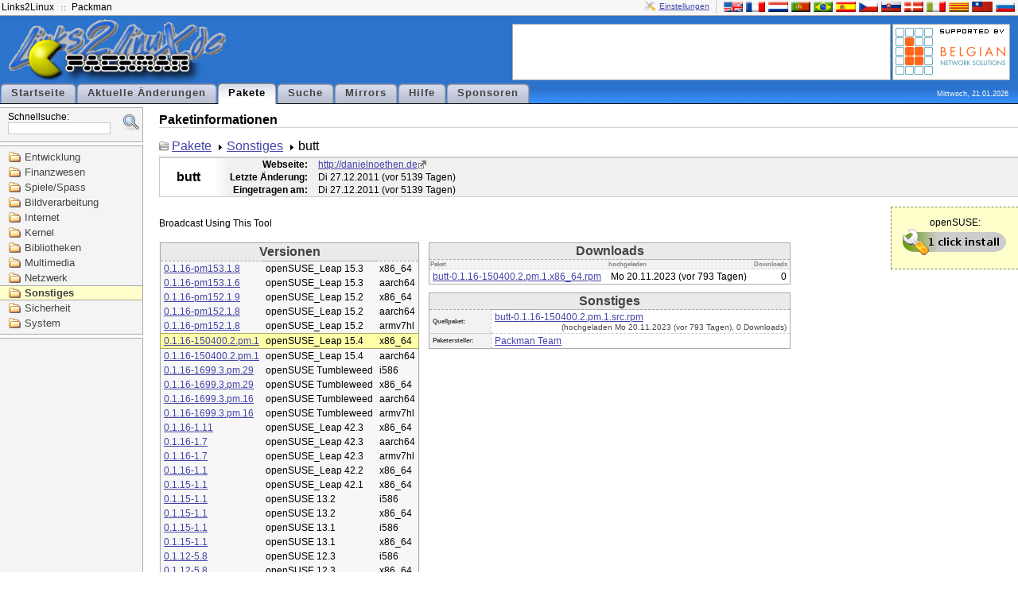

--- FILE ---
content_type: text/html; charset=UTF-8
request_url: http://packman.links2linux.de/package/butt/1062620
body_size: 16480
content:
<?xml version="1.0" encoding="UTF-8"?>
<!DOCTYPE html PUBLIC "-//W3C//DTD XHTML 1.1//EN" "http://www.w3.org/TR/xhtml11/DTD/xhtml11.dtd">

<html xmlns="http://www.w3.org/1999/xhtml" xml:lang="en">
<head>
  <title>PackMan :: Informationen zum Paket butt</title>
  <link rel="stylesheet" media="screen" href="/packman.css" type="text/css" title="Packman stylesheet"/>
  <link rel="shortcut icon" href="/images/packman.ico" type="image/x-icon"/>
  <link rel="icon" href="/images/packman.ico" type="image/x-icon"/>
  <link rel="search" type="application/opensearchdescription+xml" title="Packman package search" href="pmsearch.xml" />
  <link rel="alternate" type="application/rss+xml" title="Aktuelle &Auml;nderungen" href="/rdf/packman_en.rdf" /> 

  <!-- Disable IE6 image toolbar -->
  <meta http-equiv="imagetoolbar" content="no" />
  <meta name="keywords" content="Packman package repository openSUSE Fedora Debian Ubuntu" />
  <meta name="description" content="Packman package repository" />
  <script src="/js/prototype.js" type="text/javascript"></script>
  <script src="/js/scriptaculous.js" type="text/javascript"></script>
  <script type="text/javascript">
  
  function jumpTo(field, item) {
   	document.location.href = '/package/' + field.value;
  }
  
  </script>
</head>

<body>

<div id="top">

  <div id="top-bar">
    <ul id="top-bar-left" class="top-bar-list">
      <li><a href="http://links2linux.de">Links2Linux</a></li>
      <li class="separator"></li>
      <li><a href="http://packman.links2linux.de">Packman</a></li>
    </ul>

    <div id="top-bar-right" class="top-bar-list"><a id="prefs" href="/prefs" title="Einstellungen konfigurieren">Einstellungen</a><div class="top-bar-separator"></div><a href="/lang/en" title="English"><img src="/images/flag-en.png" alt="en" class="flag"/></a><a href="/lang/fr" title="Fran&ccedil;ais"><img src="/images/flag-fr.png" alt="fr" class="flag"/></a><a href="/lang/nl" title="Nederlands"><img src="/images/flag-nl.png" alt="nl" class="flag"/></a><a href="/lang/pt" title="Portugu&ecirc;s"><img src="/images/flag-pt.png" alt="pt" class="flag"/></a><a href="/lang/br" title="Portugu&ecirc;s brasileiro"><img src="/images/flag-br.png" alt="br" class="flag"/></a><a href="/lang/es" title="Espa&ntilde;ol"><img src="/images/flag-es.png" alt="es" class="flag"/></a><a href="/lang/cs" title="&#268;esky"><img src="/images/flag-cs.png" alt="cs" class="flag"/></a><a href="/lang/sk" title="Sloven&#269;ina"><img src="/images/flag-sk.png" alt="sk" class="flag"/></a><a href="/lang/da" title="Dansk"><img src="/images/flag-da.png" alt="da" class="flag"/></a><a href="/lang/it" title="Italiano"><img src="/images/flag-it.png" alt="it" class="flag"/></a><a href="/lang/ca" title="Catal&agrave;"><img src="/images/flag-ca.png" alt="ca" class="flag"/></a><a href="/lang/tw" title="&#32321;&#39636;&#20013;&#25991;"><img src="/images/flag-tw.png" alt="tw" class="flag"/></a><a href="/lang/ru" title="&#1088;&#1091;&#1089;&#1089;&#1082;&#1080;&#1081;"><img src="/images/flag-ru.png" alt="ru" class="flag"/></a></div>

        
  </div> <!-- /top-bar -->

  <div id="top-content">

    <div id="logo">
      <a href="/"><img src="/images/sitelogo.png" width="274" height="84" alt="Links2Linux :: Packman" /></a>
    </div> <!-- /logo -->

    <div id="top-content-right">
      <div id="banner">
      <script type="text/javascript"><!--
google_ad_client = "pub-7243850243878938";
/* default horizontal */
google_ad_slot = "9466354319";
google_ad_width = 468;
google_ad_height = 60;
//-->
</script>
<script type="text/javascript"
src="http://pagead2.googlesyndication.com/pagead/show_ads.js">
</script>      </div>
      <div id="sponsors">
      	<a href="/sponsors#benesol"><img src="/images/supported-by/benesol.png" alt="benesol" title="Belgian Network Solutions"/></a>
      </div>
    </div> <!-- /top-content -->


    <div class="clear"></div>

          <ul id="menubox">
        <li onclick='document.location.href="/";'>
			<a href="/">Startseite</a>
		</li>
        <li onclick='document.location.href="/updates";'>
			<a href="/updates">Aktuelle &Auml;nderungen</a>
		</li>
        <li id="active">
			<a href="/packages">Pakete</a>
		</li>
        <li onclick='document.location.href="/search";'>
			<a href="/search">Suche</a>
		</li>
        <li onclick='document.location.href="/mirrors";'>
			<a href="/mirrors">Mirrors</a>
		</li>
        <li onclick='document.location.href="/help";'>
			<a href="/help">Hilfe</a>
		</li>
        <li onclick='document.location.href="/sponsors";'>
			<a href="/sponsors">Sponsoren</a>
		</li>
      </ul>
      <div class="clear"></div>
    <div id="date">Mittwoch, 21.01.2026</div>

  </div> <!-- /top-content -->

</div> <!-- /top -->


<div id="left-container">
<div id="searchbox">
<form id="search" action="/search" method="get">
<fieldset>
<input type="hidden" name="scope" value="name" />
Schnellsuche:<br /><input type="text" id="q" class="input-text" name="q" value="" size="20" maxlength="50" autocomplete="off" accesskey="s" /><a id="extsearch" href="/search"><img src="/images/extsearch.png" alt="[?]" title="erweiterte Suche"/></a></fieldset></form>
<div class="auto_complete" id="q_auto_complete"></div>
<script type="text/javascript">

new Ajax.Autocompleter('q', 'q_auto_complete', '/ajax/search',
{minChars: 2,
afterUpdateElement: jumpTo});
document.getElementById('q_auto_complete').style.visibility = 'visible'; 
</script>
</div><div id="navigation">
<ul>
      <li>
      <a href="/category/development">Entwicklung</a>
   </li>
         <li>
      <a href="/category/finance">Finanzwesen</a>
   </li>
         <li>
      <a href="/category/games-fun">Spiele/Spass</a>
   </li>
         <li>
      <a href="/category/graphics">Bildverarbeitung</a>
   </li>
         <li>
      <a href="/category/internet">Internet</a>
   </li>
         <li>
      <a href="/category/kernel">Kernel</a>
   </li>
         <li>
      <a href="/category/libraries">Bibliotheken</a>
   </li>
         <li>
      <a href="/category/multimedia">Multimedia</a>
   </li>
         <li>
      <a href="/category/network">Netzwerk</a>
   </li>
         <li id="selected-category">
      <a href="/category/other">Sonstiges</a>
   </li>
         <li>
      <a href="/category/security">Sicherheit</a>
   </li>
         <li>
      <a href="/category/system">System</a>
   </li>
      </ul>
</div> <!-- /navigation --><!-- adsense start -->
<div id="left-ad">
<script type="text/javascript"><!--
google_ad_client = "pub-7243850243878938";
/* 160x600, grey */
google_ad_slot = "6057669276";
google_ad_width = 160;
google_ad_height = 600;
//-->
</script>
<script type="text/javascript"
src="http://pagead2.googlesyndication.com/pagead/show_ads.js">
</script>
</div>
<!-- adsense end -->
</div> <!-- #left-container -->

<div id="navbody">


<h1>Paketinformationen</h1>

<div id="package-path-container">
<ul id="package-path">
<li><a href="/packages">Pakete</a></li>
<li><a href="/category/other">Sonstiges</a></li>
<li>butt</li>
</ul>
</div>
<div id="package-details-container">
<table id="package-details-header">
<tbody>
<tr>
	<td rowspan="3" id="package-details-header-name"><h1>butt</h1></td>
     <th>Webseite:</th>
     <td width="100%">
                <a href="http://danielnoethen.de" class="homepage">http://danielnoethen.de</a>
             </td>
</tr>
<tr>
<th>Letzte &Auml;nderung:</th><td>Di 27.12.2011&nbsp;(vor 5139 Tagen)</td>
</tr>
<tr>
<th>Eingetragen am:</th><td>Di 27.12.2011&nbsp;(vor 5139 Tagen)</td>
</tr>
</tbody>
</table>

<div class="ymp">openSUSE:<br/><a href="/install/butt"><img src="/images/ympbutton.png" alt="1-click-install" title="Click to install butt" /></a></div>
<div id="package-description">
Broadcast Using This Tool
</div>

<table id="package-details-download">
<tbody>
	<tr>
		<td rowspan="2" id="package-details-left">
			<table id="package-details-releases">
			<thead>
				<tr><th class="box-title" colspan="3">Versionen</th></tr>
			</thead>
			<tbody>
									<tr onclick="document.location.href='/package/butt/1036037';">
  <td><a href="/package/butt/1036037">0.1.16-pm153.1.8</a></td>
  <td>openSUSE_Leap 15.3</td>
  <td>x86_64</td>
</tr>
									<tr onclick="document.location.href='/package/butt/1036405';">
  <td><a href="/package/butt/1036405">0.1.16-pm153.1.6</a></td>
  <td>openSUSE_Leap 15.3</td>
  <td>aarch64</td>
</tr>
									<tr onclick="document.location.href='/package/butt/1004837';">
  <td><a href="/package/butt/1004837">0.1.16-pm152.1.9</a></td>
  <td>openSUSE_Leap 15.2</td>
  <td>x86_64</td>
</tr>
									<tr onclick="document.location.href='/package/butt/1005624';">
  <td><a href="/package/butt/1005624">0.1.16-pm152.1.8</a></td>
  <td>openSUSE_Leap 15.2</td>
  <td>aarch64</td>
</tr>
									<tr onclick="document.location.href='/package/butt/1006841';">
  <td><a href="/package/butt/1006841">0.1.16-pm152.1.8</a></td>
  <td>openSUSE_Leap 15.2</td>
  <td>armv7hl</td>
</tr>
									<tr onclick="document.location.href='/package/butt/1062620';" id="selected-release">
  <td><a href="/package/butt/1062620">0.1.16-150400.2.pm.1</a></td>
  <td>openSUSE_Leap 15.4</td>
  <td>x86_64</td>
</tr>
									<tr onclick="document.location.href='/package/butt/1062625';">
  <td><a href="/package/butt/1062625">0.1.16-150400.2.pm.1</a></td>
  <td>openSUSE_Leap 15.4</td>
  <td>aarch64</td>
</tr>
									<tr onclick="document.location.href='/package/butt/1115795';">
  <td><a href="/package/butt/1115795">0.1.16-1699.3.pm.29</a></td>
  <td>openSUSE Tumbleweed</td>
  <td>i586</td>
</tr>
									<tr onclick="document.location.href='/package/butt/1115547';">
  <td><a href="/package/butt/1115547">0.1.16-1699.3.pm.29</a></td>
  <td>openSUSE Tumbleweed</td>
  <td>x86_64</td>
</tr>
									<tr onclick="document.location.href='/package/butt/1115292';">
  <td><a href="/package/butt/1115292">0.1.16-1699.3.pm.16</a></td>
  <td>openSUSE Tumbleweed</td>
  <td>aarch64</td>
</tr>
									<tr onclick="document.location.href='/package/butt/1115473';">
  <td><a href="/package/butt/1115473">0.1.16-1699.3.pm.16</a></td>
  <td>openSUSE Tumbleweed</td>
  <td>armv7hl</td>
</tr>
									<tr onclick="document.location.href='/package/butt/888283';">
  <td><a href="/package/butt/888283">0.1.16-1.11</a></td>
  <td>openSUSE_Leap 42.3</td>
  <td>x86_64</td>
</tr>
									<tr onclick="document.location.href='/package/butt/897040';">
  <td><a href="/package/butt/897040">0.1.16-1.7</a></td>
  <td>openSUSE_Leap 42.3</td>
  <td>aarch64</td>
</tr>
									<tr onclick="document.location.href='/package/butt/888328';">
  <td><a href="/package/butt/888328">0.1.16-1.7</a></td>
  <td>openSUSE_Leap 42.3</td>
  <td>armv7hl</td>
</tr>
									<tr onclick="document.location.href='/package/butt/833651';">
  <td><a href="/package/butt/833651">0.1.16-1.1</a></td>
  <td>openSUSE_Leap 42.2</td>
  <td>x86_64</td>
</tr>
									<tr onclick="document.location.href='/package/butt/785018';">
  <td><a href="/package/butt/785018">0.1.15-1.1</a></td>
  <td>openSUSE_Leap 42.1</td>
  <td>x86_64</td>
</tr>
									<tr onclick="document.location.href='/package/butt/784981';">
  <td><a href="/package/butt/784981">0.1.15-1.1</a></td>
  <td>openSUSE 13.2</td>
  <td>i586</td>
</tr>
									<tr onclick="document.location.href='/package/butt/784982';">
  <td><a href="/package/butt/784982">0.1.15-1.1</a></td>
  <td>openSUSE 13.2</td>
  <td>x86_64</td>
</tr>
									<tr onclick="document.location.href='/package/butt/784983';">
  <td><a href="/package/butt/784983">0.1.15-1.1</a></td>
  <td>openSUSE 13.1</td>
  <td>i586</td>
</tr>
									<tr onclick="document.location.href='/package/butt/784984';">
  <td><a href="/package/butt/784984">0.1.15-1.1</a></td>
  <td>openSUSE 13.1</td>
  <td>x86_64</td>
</tr>
									<tr onclick="document.location.href='/package/butt/514323';">
  <td><a href="/package/butt/514323">0.1.12-5.8</a></td>
  <td>openSUSE 12.3</td>
  <td>i586</td>
</tr>
									<tr onclick="document.location.href='/package/butt/513286';">
  <td><a href="/package/butt/513286">0.1.12-5.8</a></td>
  <td>openSUSE 12.3</td>
  <td>x86_64</td>
</tr>
									<tr onclick="document.location.href='/package/butt/512146';">
  <td><a href="/package/butt/512146">0.1.12-5.4</a></td>
  <td>openSUSE 12.2</td>
  <td>i586</td>
</tr>
									<tr onclick="document.location.href='/package/butt/510067';">
  <td><a href="/package/butt/510067">0.1.12-5.4</a></td>
  <td>openSUSE 12.2</td>
  <td>x86_64</td>
</tr>
									<tr onclick="document.location.href='/package/butt/628675';">
  <td><a href="/package/butt/628675">0.1.12-5.4</a></td>
  <td>openSUSE 11.4</td>
  <td>i586</td>
</tr>
									<tr onclick="document.location.href='/package/butt/628676';">
  <td><a href="/package/butt/628676">0.1.12-5.4</a></td>
  <td>openSUSE 11.4</td>
  <td>x86_64</td>
</tr>
									<tr onclick="document.location.href='/package/butt/628669';">
  <td><a href="/package/butt/628669">0.1.12-5.4</a></td>
  <td>SLE 11</td>
  <td>i586</td>
</tr>
									<tr onclick="document.location.href='/package/butt/628670';">
  <td><a href="/package/butt/628670">0.1.12-5.4</a></td>
  <td>SLE 11</td>
  <td>x86_64</td>
</tr>
									<tr onclick="document.location.href='/package/butt/435372';">
  <td><a href="/package/butt/435372">0.1.12-5.2</a></td>
  <td>openSUSE 12.1</td>
  <td>i586</td>
</tr>
									<tr onclick="document.location.href='/package/butt/435373';">
  <td><a href="/package/butt/435373">0.1.12-5.2</a></td>
  <td>openSUSE 12.1</td>
  <td>x86_64</td>
</tr>
									<tr onclick="document.location.href='/package/butt/279927';">
  <td><a href="/package/butt/279927">0.1.12-3.1</a></td>
  <td>openSUSE 11.3</td>
  <td>i586</td>
</tr>
									<tr onclick="document.location.href='/package/butt/279928';">
  <td><a href="/package/butt/279928">0.1.12-3.1</a></td>
  <td>openSUSE 11.3</td>
  <td>x86_64</td>
</tr>
							</tbody>
			</table>
		</td>
		<td>
			<table id="package-details-binfiles">
			<thead>
								<tr><th class="box-title" colspan="3">Downloads</th></tr>
				<tr id="package-details-binfiles-heading"><th>Paket</th><th>hochgeladen</th><th>Downloads</th></tr>
			</thead>
			<tbody>
									<tr onclick="document.location.href='/download/butt/3524349/butt-0.1.16-150400.2.pm.1.x86_64.rpm';">
	<td class="package-details-binfiles-file"><a href="/download/butt/3524349/butt-0.1.16-150400.2.pm.1.x86_64.rpm">butt-0.1.16-150400.2.pm.1.x86_64.rpm</a></td>
	<td class="package-details-binfiles-date">Mo 20.11.2023&nbsp;(vor 793 Tagen)</td>
	<td class="package-details-binfiles-downloads">0</td>
</tr>

							</tbody>
			</table>

			<table id="package-details-srcfiles">
			<thead>
				<tr><th class="box-title" colspan="2">Sonstiges</th></tr>
			</thead>
			<tbody>
				<tr id="package-details-srcfile-heading">
          <th>Quellpaket:</th>
					<td class="package-details-binfiles-file">
				            <a href="/downloadsource/1062620/butt-0.1.16-150400.2.pm.1.src.rpm">butt-0.1.16-150400.2.pm.1.src.rpm</a><br /> <span class="package-details-source-uploaded">(hochgeladen Mo 20.11.2023&nbsp;(vor 793 Tagen), 0 Downloads)</span>
						            </td>
				</tr>
				<tr id="package-details-srcfile-heading">
          <th>Paketersteller:</th>
					<td id="package-details-packager">
					<script type="text/javascript">eval(unescape('%64%6f%63%75%6d%65%6e%74%2e%77%72%69%74%65%28%27%3c%61%20%68%72%65%66%3d%22%6d%61%69%6c%74%6f%3a%70%61%63%6b%6d%61%6e%40%6c%69%6e%6b%73%32%6c%69%6e%75%78%2e%64%65%3f%63%63%3d%70%61%63%6b%6d%61%6e%40%6c%69%6e%6b%73%32%6c%69%6e%75%78%2e%64%65%26%73%75%62%6a%65%63%74%3d%25%35%42%50%4d%25%35%44%25%32%30%62%75%74%74%25%32%30%30%2e%31%2e%31%36%2d%31%35%30%34%30%30%2e%32%2e%70%6d%2e%31%25%32%30%25%32%38%6f%70%65%6e%53%55%53%45%5f%4c%65%61%70%25%32%30%31%35%2e%34%25%32%46%78%38%36%5f%36%34%25%32%39%22%20%3e%50%61%63%6b%6d%61%6e%20%54%65%61%6d%3c%2f%61%3e%27%29%3b'))</script>
          <noscript>Packman Team</noscript>
										</td>
				</tr>
			</tbody>
			</table>

		</td>
	</tr>
	</tbody>
</table>

</div> <!-- #package-details-container -->

</div> <!-- /body -->

<div class="clear"></div>

<div id="footer">
  <div id="valid">
    <img src="/images/xhtml11.png" alt="valid xhtml 1.1" width="80" height="15" />
    <img src="/images/css.png" alt="valid css 2" width="80" height="15" />
      </div>
  <div id="copyright">
    &copy; 2001-2026 by Marc Schiffbauer and Pascal Bleser&nbsp;
  </div>
</div> <!-- footer -->

<div class="clear"></div>

</body>
</html>

--- FILE ---
content_type: text/html; charset=utf-8
request_url: https://www.google.com/recaptcha/api2/aframe
body_size: 267
content:
<!DOCTYPE HTML><html><head><meta http-equiv="content-type" content="text/html; charset=UTF-8"></head><body><script nonce="IoWRB94CiKUmVb_LB6QmMA">/** Anti-fraud and anti-abuse applications only. See google.com/recaptcha */ try{var clients={'sodar':'https://pagead2.googlesyndication.com/pagead/sodar?'};window.addEventListener("message",function(a){try{if(a.source===window.parent){var b=JSON.parse(a.data);var c=clients[b['id']];if(c){var d=document.createElement('img');d.src=c+b['params']+'&rc='+(localStorage.getItem("rc::a")?sessionStorage.getItem("rc::b"):"");window.document.body.appendChild(d);sessionStorage.setItem("rc::e",parseInt(sessionStorage.getItem("rc::e")||0)+1);localStorage.setItem("rc::h",'1769027777628');}}}catch(b){}});window.parent.postMessage("_grecaptcha_ready", "*");}catch(b){}</script></body></html>

--- FILE ---
content_type: application/javascript
request_url: http://packman.links2linux.de/js/slider.js
body_size: 11283
content:
// script.aculo.us slider.js v1.6.4, Wed Sep 06 11:30:58 CEST 2006

// Copyright (c) 2005 Marty Haught, Thomas Fuchs 
//
// See http://script.aculo.us for more info
// 
// Permission is hereby granted, free of charge, to any person obtaining
// a copy of this software and associated documentation files (the
// "Software"), to deal in the Software without restriction, including
// without limitation the rights to use, copy, modify, merge, publish,
// distribute, sublicense, and/or sell copies of the Software, and to
// permit persons to whom the Software is furnished to do so, subject to
// the following conditions:
// 
// The above copyright notice and this permission notice shall be
// included in all copies or substantial portions of the Software.
//
// THE SOFTWARE IS PROVIDED "AS IS", WITHOUT WARRANTY OF ANY KIND,
// EXPRESS OR IMPLIED, INCLUDING BUT NOT LIMITED TO THE WARRANTIES OF
// MERCHANTABILITY, FITNESS FOR A PARTICULAR PURPOSE AND
// NONINFRINGEMENT. IN NO EVENT SHALL THE AUTHORS OR COPYRIGHT HOLDERS BE
// LIABLE FOR ANY CLAIM, DAMAGES OR OTHER LIABILITY, WHETHER IN AN ACTION
// OF CONTRACT, TORT OR OTHERWISE, ARISING FROM, OUT OF OR IN CONNECTION
// WITH THE SOFTWARE OR THE USE OR OTHER DEALINGS IN THE SOFTWARE.

if(!Control) var Control = {};
Control.Slider = Class.create();

// options:
//  axis: 'vertical', or 'horizontal' (default)
//
// callbacks:
//  onChange(value)
//  onSlide(value)
Control.Slider.prototype = {
  initialize: function(handle, track, options) {
    var slider = this;
    
    if(handle instanceof Array) {
      this.handles = handle.collect( function(e) { return $(e) });
    } else {
      this.handles = [$(handle)];
    }
    
    this.track   = $(track);
    this.options = options || {};

    this.axis      = this.options.axis || 'horizontal';
    this.increment = this.options.increment || 1;
    this.step      = parseInt(this.options.step || '1');
    this.range     = this.options.range || $R(0,1);
    
    this.value     = 0; // assure backwards compat
    this.values    = this.handles.map( function() { return 0 });
    this.spans     = this.options.spans ? this.options.spans.map(function(s){ return $(s) }) : false;
    this.options.startSpan = $(this.options.startSpan || null);
    this.options.endSpan   = $(this.options.endSpan || null);

    this.restricted = this.options.restricted || false;

    this.maximum   = this.options.maximum || this.range.end;
    this.minimum   = this.options.minimum || this.range.start;

    // Will be used to align the handle onto the track, if necessary
    this.alignX = parseInt(this.options.alignX || '0');
    this.alignY = parseInt(this.options.alignY || '0');
    
    this.trackLength = this.maximumOffset() - this.minimumOffset();

    this.handleLength = this.isVertical() ? 
      (this.handles[0].offsetHeight != 0 ? 
        this.handles[0].offsetHeight : this.handles[0].style.height.replace(/px$/,"")) : 
      (this.handles[0].offsetWidth != 0 ? this.handles[0].offsetWidth : 
        this.handles[0].style.width.replace(/px$/,""));

    this.active   = false;
    this.dragging = false;
    this.disabled = false;

    if(this.options.disabled) this.setDisabled();

    // Allowed values array
    this.allowedValues = this.options.values ? this.options.values.sortBy(Prototype.K) : false;
    if(this.allowedValues) {
      this.minimum = this.allowedValues.min();
      this.maximum = this.allowedValues.max();
    }

    this.eventMouseDown = this.startDrag.bindAsEventListener(this);
    this.eventMouseUp   = this.endDrag.bindAsEventListener(this);
    this.eventMouseMove = this.update.bindAsEventListener(this);

    // Initialize handles in reverse (make sure first handle is active)
    this.handles.each( function(h,i) {
      i = slider.handles.length-1-i;
      slider.setValue(parseFloat(
        (slider.options.sliderValue instanceof Array ? 
          slider.options.sliderValue[i] : slider.options.sliderValue) || 
         slider.range.start), i);
      Element.makePositioned(h); // fix IE
      Event.observe(h, "mousedown", slider.eventMouseDown);
    });
    
    Event.observe(this.track, "mousedown", this.eventMouseDown);
    Event.observe(document, "mouseup", this.eventMouseUp);
    Event.observe(document, "mousemove", this.eventMouseMove);
    
    this.initialized = true;
  },
  dispose: function() {
    var slider = this;    
    Event.stopObserving(this.track, "mousedown", this.eventMouseDown);
    Event.stopObserving(document, "mouseup", this.eventMouseUp);
    Event.stopObserving(document, "mousemove", this.eventMouseMove);
    this.handles.each( function(h) {
      Event.stopObserving(h, "mousedown", slider.eventMouseDown);
    });
  },
  setDisabled: function(){
    this.disabled = true;
  },
  setEnabled: function(){
    this.disabled = false;
  },  
  getNearestValue: function(value){
    if(this.allowedValues){
      if(value >= this.allowedValues.max()) return(this.allowedValues.max());
      if(value <= this.allowedValues.min()) return(this.allowedValues.min());
      
      var offset = Math.abs(this.allowedValues[0] - value);
      var newValue = this.allowedValues[0];
      this.allowedValues.each( function(v) {
        var currentOffset = Math.abs(v - value);
        if(currentOffset <= offset){
          newValue = v;
          offset = currentOffset;
        } 
      });
      return newValue;
    }
    if(value > this.range.end) return this.range.end;
    if(value < this.range.start) return this.range.start;
    return value;
  },
  setValue: function(sliderValue, handleIdx){
    if(!this.active) {
      this.activeHandleIdx = handleIdx || 0;
      this.activeHandle    = this.handles[this.activeHandleIdx];
      this.updateStyles();
    }
    handleIdx = handleIdx || this.activeHandleIdx || 0;
    if(this.initialized && this.restricted) {
      if((handleIdx>0) && (sliderValue<this.values[handleIdx-1]))
        sliderValue = this.values[handleIdx-1];
      if((handleIdx < (this.handles.length-1)) && (sliderValue>this.values[handleIdx+1]))
        sliderValue = this.values[handleIdx+1];
    }
    sliderValue = this.getNearestValue(sliderValue);
    this.values[handleIdx] = sliderValue;
    this.value = this.values[0]; // assure backwards compat
    
    this.handles[handleIdx].style[this.isVertical() ? 'top' : 'left'] = 
      this.translateToPx(sliderValue);
    
    this.drawSpans();
    if(!this.dragging || !this.event) this.updateFinished();
  },
  setValueBy: function(delta, handleIdx) {
    this.setValue(this.values[handleIdx || this.activeHandleIdx || 0] + delta, 
      handleIdx || this.activeHandleIdx || 0);
  },
  translateToPx: function(value) {
    return Math.round(
      ((this.trackLength-this.handleLength)/(this.range.end-this.range.start)) * 
      (value - this.range.start)) + "px";
  },
  translateToValue: function(offset) {
    return ((offset/(this.trackLength-this.handleLength) * 
      (this.range.end-this.range.start)) + this.range.start);
  },
  getRange: function(range) {
    var v = this.values.sortBy(Prototype.K); 
    range = range || 0;
    return $R(v[range],v[range+1]);
  },
  minimumOffset: function(){
    return(this.isVertical() ? this.alignY : this.alignX);
  },
  maximumOffset: function(){
    return(this.isVertical() ? 
      (this.track.offsetHeight != 0 ? this.track.offsetHeight :
        this.track.style.height.replace(/px$/,"")) - this.alignY : 
      (this.track.offsetWidth != 0 ? this.track.offsetWidth : 
        this.track.style.width.replace(/px$/,"")) - this.alignY);
  },  
  isVertical:  function(){
    return (this.axis == 'vertical');
  },
  drawSpans: function() {
    var slider = this;
    if(this.spans)
      $R(0, this.spans.length-1).each(function(r) { slider.setSpan(slider.spans[r], slider.getRange(r)) });
    if(this.options.startSpan)
      this.setSpan(this.options.startSpan,
        $R(0, this.values.length>1 ? this.getRange(0).min() : this.value ));
    if(this.options.endSpan)
      this.setSpan(this.options.endSpan, 
        $R(this.values.length>1 ? this.getRange(this.spans.length-1).max() : this.value, this.maximum));
  },
  setSpan: function(span, range) {
    if(this.isVertical()) {
      span.style.top = this.translateToPx(range.start);
      span.style.height = this.translateToPx(range.end - range.start + this.range.start);
    } else {
      span.style.left = this.translateToPx(range.start);
      span.style.width = this.translateToPx(range.end - range.start + this.range.start);
    }
  },
  updateStyles: function() {
    this.handles.each( function(h){ Element.removeClassName(h, 'selected') });
    Element.addClassName(this.activeHandle, 'selected');
  },
  startDrag: function(event) {
    if(Event.isLeftClick(event)) {
      if(!this.disabled){
        this.active = true;
        
        var handle = Event.element(event);
        var pointer  = [Event.pointerX(event), Event.pointerY(event)];
        var track = handle;
        if(track==this.track) {
          var offsets  = Position.cumulativeOffset(this.track); 
          this.event = event;
          this.setValue(this.translateToValue( 
           (this.isVertical() ? pointer[1]-offsets[1] : pointer[0]-offsets[0])-(this.handleLength/2)
          ));
          var offsets  = Position.cumulativeOffset(this.activeHandle);
          this.offsetX = (pointer[0] - offsets[0]);
          this.offsetY = (pointer[1] - offsets[1]);
        } else {
          // find the handle (prevents issues with Safari)
          while((this.handles.indexOf(handle) == -1) && handle.parentNode) 
            handle = handle.parentNode;
        
          this.activeHandle    = handle;
          this.activeHandleIdx = this.handles.indexOf(this.activeHandle);
          this.updateStyles();
        
          var offsets  = Position.cumulativeOffset(this.activeHandle);
          this.offsetX = (pointer[0] - offsets[0]);
          this.offsetY = (pointer[1] - offsets[1]);
        }
      }
      Event.stop(event);
    }
  },
  update: function(event) {
   if(this.active) {
      if(!this.dragging) this.dragging = true;
      this.draw(event);
      // fix AppleWebKit rendering
      if(navigator.appVersion.indexOf('AppleWebKit')>0) window.scrollBy(0,0);
      Event.stop(event);
   }
  },
  draw: function(event) {
    var pointer = [Event.pointerX(event), Event.pointerY(event)];
    var offsets = Position.cumulativeOffset(this.track);
    pointer[0] -= this.offsetX + offsets[0];
    pointer[1] -= this.offsetY + offsets[1];
    this.event = event;
    this.setValue(this.translateToValue( this.isVertical() ? pointer[1] : pointer[0] ));
    if(this.initialized && this.options.onSlide)
      this.options.onSlide(this.values.length>1 ? this.values : this.value, this);
  },
  endDrag: function(event) {
    if(this.active && this.dragging) {
      this.finishDrag(event, true);
      Event.stop(event);
    }
    this.active = false;
    this.dragging = false;
  },  
  finishDrag: function(event, success) {
    this.active = false;
    this.dragging = false;
    this.updateFinished();
  },
  updateFinished: function() {
    if(this.initialized && this.options.onChange) 
      this.options.onChange(this.values.length>1 ? this.values : this.value, this);
    this.event = null;
  }
}